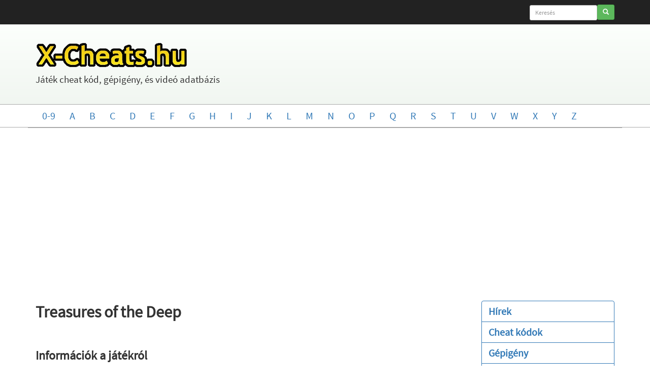

--- FILE ---
content_type: text/html; charset=UTF-8
request_url: https://www.x-cheats.hu/treasures-of-the-deep
body_size: 2469
content:
<!doctype html><html class="no-js" lang="hu"><head><meta charset="utf-8"><meta http-equiv="X-UA-Compatible" content="IE=edge"><title>Treasures of the Deep - X-Cheats</title><meta name="description" content="Játék cheat kód, gépigény, és videó adatbázis. Treasures of the Deep információk: hírek, kiadó, fejlesztő, megjelenés éve.. Online game database."><meta name="viewport" content="width=device-width, initial-scale=1"><link href="min/stylemin1494247427.css" rel="stylesheet"><!-- Begin Cookie Consent plugin by Silktide - http://silktide.com/cookieconsent --><script type="text/javascript">window.cookieconsent_options = {"message":"A webhely használatával elfogadod a cookie-k használatát.","dismiss":"OK","learnMore":"További információ","link":"https://www.x-cheats.hu/adatvedelem","theme":"light-bottom"};</script><script type="text/javascript" src="//s3.amazonaws.com/cc.silktide.com/cookieconsent.latest.min.js"></script><!-- End Cookie Consent plugin --></head><body><!--[if lt IE 8]><p class="browserupgrade">Te egy <strong>elavult</strong> böngészőt használsz! Kérlek <a href="http://browsehappy.com/">frissítsd itt</a> egy biztonságosabbra.</p><![endif]--><div class="container-fluid navbar-inverse"><div class="container"><form class="navbar-form navbar-right" method=get action="https://www.x-cheats.hu/"><div class="form-group"><input type="text" placeholder="Keresés" name="keres" class="form-control input-sm" id="xckeres" maxLength=30></div><button type="submit" class="btn btn-success btn-sm"><span class="glyphicon glyphicon-search" aria-hidden="true"></span></button></form></div></div><div class="jumbotron" id="xcjumbo"><div class="container"><div class="row"><div class="col-lg-12"><p><a href="https://www.x-cheats.hu/"><img src="img/xcheat-logo.png" alt="X-Cheats" title="X-Cheats" width="300" height="50"></a></p><p>Játék cheat kód, gépigény, és videó adatbázis &nbsp; &nbsp;</p></div></div></div></div><div class="container-fluid" id="listmenu"><div class="container"><ul class="nav nav-pills"><li><a href="0">0-9</a></li><li><a href="a">A</a></li><li><a href="b">B</a></li><li><a href="c">C</a></li><li><a href="d">D</a></li><li><a href="e">E</a></li><li><a href="f">F</a></li><li><a href="g">G</a></li><li><a href="h">H</a></li><li><a href="i">I</a></li><li><a href="j">J</a></li><li><a href="k">K</a></li><li><a href="l">L</a></li><li><a href="m">M</a></li><li><a href="n">N</a></li><li><a href="o">O</a></li><li><a href="p">P</a></li><li><a href="q">Q</a></li><li><a href="r">R</a></li><li><a href="s">S</a></li><li><a href="t">T</a></li><li><a href="u">U</a></li><li><a href="v">V</a></li><li><a href="w">W</a></li><li><a href="x">X</a></li><li><a href="y">Y</a></li><li><a href="z">Z</a></li></ul></div></div><div class="container" id="listmenu3"><div class="row"><div class="col-xs-2 centertext"></div><div class="col-xs-8 centertext"><div id="hirdetes-kozep2"><script async src="https://pagead2.googlesyndication.com/pagead/js/adsbygoogle.js?client=ca-pub-0865145209605851"
     crossorigin="anonymous"></script><!-- xcuj-responsive-top --><ins class="adsbygoogle"
     style="display:block"
     data-ad-client="ca-pub-0865145209605851"
     data-ad-slot="1057404420"
     data-ad-format="auto"
     data-full-width-responsive="true"></ins><script>     (adsbygoogle = window.adsbygoogle || []).push({});</script></div></div><div class="col-xs-2 centertext"></div></div></div><div class="container" id="lapkozepe"><div class="row row-offcanvas row-offcanvas-right" id="tmenu2"><div class="col-xs-12 col-sm-9" id="mainpage"><p class="pull-right visible-xs"><button type="button" class="btn btn-primary btn-xs" data-toggle="offcanvas" id="tmenu">Továbbiak</button></p><h1>Treasures of the Deep</h1><div class="row"><div class="col-sm-12"><div class="row"><div class="col-sm-12"><h2 id="infotitle">Információk a játékról</h2></div></div><div class="row"><div class="col-sm-6"><span class="infopart fc">Fejlesztő:</span>Nincs megadva.<br><span class="infopart fc">Kiadó:</span>Nincs megadva.<br><span class="infopart fc">Típus, kategória:</span>Nincs megadva.<br></div><div class="col-sm-6"><span class="infopart fc">Platformok:</span>Nincs megadva.<br></div></div><div class="row"><div class="col-sm-12"><br><span class="fc">Megjelenés dátuma: &nbsp;</span>Nincs megadva.<br></div></div></div></div><br><div class="row"><div class="col-sm-12"><h2><a href="treasures-of-the-deep-cheat" title="Treasures of the Deep cheat kódok">Cheat kódok</a></h2>Utolsó frissítés: 2015-05-13</div></div><div class=" class="col-xs-12 col-sm-9"><div id="hirdetes-kozep2"><script async src="https://pagead2.googlesyndication.com/pagead/js/adsbygoogle.js?client=ca-pub-0865145209605851"
     crossorigin="anonymous"></script><ins class="adsbygoogle"
     style="display:block; text-align:center;"
     data-ad-layout="in-article"
     data-ad-format="fluid"
     data-ad-client="ca-pub-0865145209605851"
     data-ad-slot="5378671996"></ins><script>     (adsbygoogle = window.adsbygoogle || []).push({});</script></div></div></div><div class="col-sm-3 sidebar-offcanvas" id="sidebar"><div class="list-group" id="gamemenu"><a href="hirek" class="list-group-item">Hírek</a><a href="cheat" class="list-group-item">Cheat kódok</a><a href="gepigeny" class="list-group-item">Gépigény</a><a href="vegigjatszas" class="list-group-item">Végigjátszás</a><a href="platform" class="list-group-item">Platform</a></div><script async src="https://pagead2.googlesyndication.com/pagead/js/adsbygoogle.js?client=ca-pub-0865145209605851"
     crossorigin="anonymous"></script><!-- xcuj-responsive-mid --><ins class="adsbygoogle"
     style="display:block"
     data-ad-client="ca-pub-0865145209605851"
     data-ad-slot="8161868823"
     data-ad-format="auto"
     data-full-width-responsive="true"></ins><script>     (adsbygoogle = window.adsbygoogle || []).push({});</script></div></div></div><div class="container-fluid lapaljc"><div class="container lapalj"><p class="text-center"><a href="https://www.x-cheats.hu/">X-Cheats.hu - Játék Adatbázis</a> &copy; Minden Jog fenntartva! Email: <a href="mailto:info@x-cheats.hu">info@x-cheats.hu</a> v2.00 - <a href="adatvedelem">Adatvédelem</a><br><a href="http://www.weblink.hu" target=_blank title="Weblink Linkek Linkgyűjtemény"><img src="https://www.x-cheats.hu/img/partner/weblink_logo.jpg" width="88" height="31" alt="Weblink Linkek Linkgyűjtemény"></a><a href="http://www.jatekzona.hu/" target=_blank title="Játékok"><img src="https://www.x-cheats.hu/img/partner/jatekzona_88x31.gif" width="88" height="31" alt="Játékok"></a><a href="http://wiihungary.hu" target=_blank><img src="https://www.x-cheats.hu/img/partner/wiihungary_minibanner.jpg" width="88" height="31" alt="WII HUNGARY" title="WII HUNGARY"></a><a href="http://www.jatek7.hu/" target=_blank title="Játékok"><img src="https://www.x-cheats.hu/img/partner/jatek7.jpg" width="88" height="31" alt="Játék7 - Minden nap új játék!"></a></p></div></div><!-- Other --><script src="js/scripts.js"></script><!-- Analytics --><script>(function(b,o,i,l,e,r){b.GoogleAnalyticsObject=l;b[l]||(b[l]=
		function(){(b[l].q=b[l].q||[]).push(arguments)});b[l].l=+new Date;
		e=o.createElement(i);r=o.getElementsByTagName(i)[0];
		e.src='//www.google-analytics.com/analytics.js';
		r.parentNode.insertBefore(e,r)}(window,document,'script','ga'));
		ga('create','UA-1439137-2','auto');ga('send','pageview');</script>    </body></html>

--- FILE ---
content_type: text/html; charset=utf-8
request_url: https://www.google.com/recaptcha/api2/aframe
body_size: 267
content:
<!DOCTYPE HTML><html><head><meta http-equiv="content-type" content="text/html; charset=UTF-8"></head><body><script nonce="mJ3ecuYRHdCesqrb5RHVOw">/** Anti-fraud and anti-abuse applications only. See google.com/recaptcha */ try{var clients={'sodar':'https://pagead2.googlesyndication.com/pagead/sodar?'};window.addEventListener("message",function(a){try{if(a.source===window.parent){var b=JSON.parse(a.data);var c=clients[b['id']];if(c){var d=document.createElement('img');d.src=c+b['params']+'&rc='+(localStorage.getItem("rc::a")?sessionStorage.getItem("rc::b"):"");window.document.body.appendChild(d);sessionStorage.setItem("rc::e",parseInt(sessionStorage.getItem("rc::e")||0)+1);localStorage.setItem("rc::h",'1769074414648');}}}catch(b){}});window.parent.postMessage("_grecaptcha_ready", "*");}catch(b){}</script></body></html>

--- FILE ---
content_type: text/plain
request_url: https://www.google-analytics.com/j/collect?v=1&_v=j102&a=960515319&t=pageview&_s=1&dl=https%3A%2F%2Fwww.x-cheats.hu%2Ftreasures-of-the-deep&ul=en-us%40posix&dt=Treasures%20of%20the%20Deep%20-%20X-Cheats&sr=1280x720&vp=1280x720&_u=IEBAAEABAAAAACAAI~&jid=2061247509&gjid=1076487687&cid=66144409.1769074413&tid=UA-1439137-2&_gid=1094753515.1769074413&_r=1&_slc=1&z=1554932835
body_size: -450
content:
2,cG-8WG64F3M7V